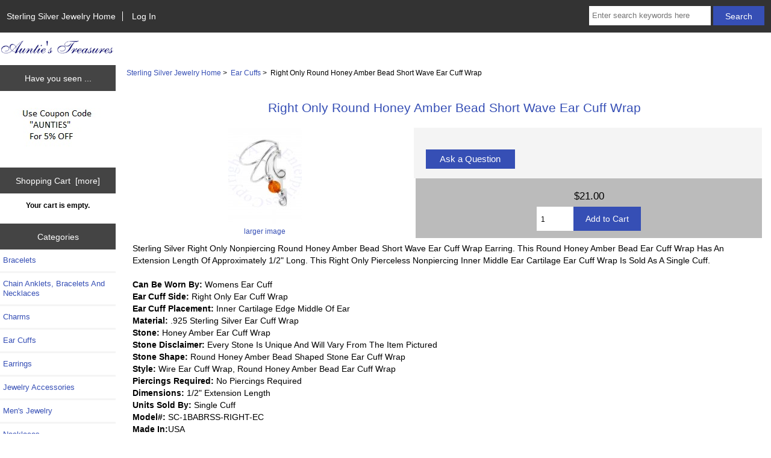

--- FILE ---
content_type: text/html; charset=utf-8
request_url: https://auntiestreasures.com/right-only-round-honey-amber-bead-short-wave-ear-cuff-wrap-p-38571.html
body_size: 5769
content:
<!DOCTYPE html>
<html dir="ltr" lang="en">
  <head>
  <meta charset="utf-8">
  <title>Right Only Round Honey Amber Bead Short Wave Ear Cuff Wrap : Aunties Treasures, Your Sterling Silver Jewelry Store</title>
  <meta name="keywords" content="Right Only Round Honey Amber Bead Short Wave Ear Cuff Wrap Chain Anklets, Bracelets And Necklaces Charms Ear Cuffs Earrings Necklaces Pins & Brooches Rings Pendants Toe Rings Gemstone Jewelry Men's Jewelry Bracelets Jewelry Accessories Vintage Charlie Brown And Snoopy Peanuts sterling silver, jewelry, jewelry store" />
  <meta name="description" content="Aunties Treasures Right Only Round Honey Amber Bead Short Wave Ear Cuff Wrap - Sterling Silver Right Only Nonpiercing Round Honey Amber Bead Short Wave Ear Cuff Wrap Earring. This Round Honey Amber Bead Ear Cuff Wrap Has An Extension Length Of Approximately 1/2 Long. This Right Only Pierceless Nonpiercing Inner Middle Ear Cartilage Ear Cuff Wrap Is Sold As A Single Cuff. Can Be Worn By: Womens Ear Cuff Ear Cuff Side: Right Only Ear Cuff Wrap Ear Cuff Placement: Inner Cartilage Edge Middle Of Ear Material: .925 Sterling Silver Ear Cuff Wrap Stone: Honey Amber Ear Cuff Wrap Stone Disclaimer: Every Stone Is Unique And Will Vary From The Item Pictured Stone Shape: Round Honey Amber Bead Shaped Stone Ear Cuff Wrap Style: Wire Ear Cuff Wrap, Round Honey Amber Bead Ear Cuff Wrap Piercings Required: No Piercings Required Dimensions: 1/2 Extension Length Units Sold By: Single Cuff Model#: SC-1BABRSS-RIGHT-EC Made In:USA Item Condition: New " />
  <meta name="author" content="Auntie's Treasures" />
  <meta name="generator" content="shopping cart program by Zen Cart&reg;, https://www.zen-cart.com eCommerce" />

  <meta name="viewport" content="width=device-width, initial-scale=1, user-scalable=yes"/>


  <base href="https://auntiestreasures.com/" />
  <link rel="canonical" href="https://auntiestreasures.com/right-only-round-honey-amber-bead-short-wave-ear-cuff-wrap-p-38571.html" />

<link rel="stylesheet" type="text/css" href="includes/templates/responsive_classic/css/style_imagehover.css" />
<link rel="stylesheet" type="text/css" href="includes/templates/responsive_classic/css/stylesheet.css" />
<link rel="stylesheet" type="text/css" href="includes/templates/responsive_classic/css/stylesheet_colors.css" />
<link rel="stylesheet" type="text/css" href="includes/templates/responsive_classic/css/stylesheet_css_buttons.css" />
<link rel="stylesheet" type="text/css" media="print" href="includes/templates/responsive_classic/css/print_stylesheet.css" />
<script src="https://code.jquery.com/jquery-3.5.1.min.js" integrity="sha256-9/aliU8dGd2tb6OSsuzixeV4y/faTqgFtohetphbbj0=" crossorigin="anonymous"></script>

<script type="text/javascript">window.jQuery || document.write(unescape('%3Cscript type="text/javascript" src="includes/templates/responsive_classic/jscript/jquery.min.js"%3E%3C/script%3E'));</script>
<script type="text/javascript">window.jQuery || document.write(unescape('%3Cscript type="text/javascript" src="includes/templates/template_default/jscript/jquery.min.js"%3E%3C/script%3E'));</script>

<script type="text/javascript" src="includes/templates/responsive_classic/jscript/jscript_imagehover.js"></script>
<script type="text/javascript" src="includes/templates/responsive_classic/jscript/jscript_matchHeight-min.js"></script>
<script type="text/javascript" src="includes/modules/pages/product_info/jscript_textarea_counter.js"></script>
<script>
if (typeof zcJS == "undefined" || !zcJS) {
  window.zcJS = { name: 'zcJS', version: '0.1.0.0' };
}

zcJS.ajax = function (options) {
  options.url = options.url.replace("&amp;", unescape("&amp;"));
  var deferred = jQuery.Deferred(function (d) {
      var securityToken = '1d905a54958f7570a05c0ce293745aa1';
      var defaults = {
          cache: false,
          type: 'POST',
          traditional: true,
          dataType: 'json',
          timeout: 5000,
          data: jQuery.extend(true,{
            securityToken: securityToken
        }, options.data)
      },
      settings = jQuery.extend(true, {}, defaults, options);
      if (typeof(console.log) == 'function') {
          console.log( settings );
      }

      d.done(settings.success);
      d.fail(settings.error);
      d.done(settings.complete);
      var jqXHRSettings = jQuery.extend(true, {}, settings, {
          success: function (response, textStatus, jqXHR) {
            d.resolve(response, textStatus, jqXHR);
          },
          error: function (jqXHR, textStatus, errorThrown) {
              if (window.console) {
                if (typeof(console.log) == 'function') {
                  console.log(jqXHR);
                }
              }
              d.reject(jqXHR, textStatus, errorThrown);
          },
          complete: d.resolve
      });
      jQuery.ajax(jqXHRSettings);
   }).fail(function(jqXHR, textStatus, errorThrown) {
   var response = jqXHR.getResponseHeader('status');
   var responseHtml = jqXHR.responseText;
   var contentType = jqXHR.getResponseHeader("content-type");
   switch (response)
     {
       case '403 Forbidden':
         var jsonResponse = JSON.parse(jqXHR.responseText);
         var errorType = jsonResponse.errorType;
         switch (errorType)
         {
           case 'ADMIN_BLOCK_WARNING':
           break;
           case 'AUTH_ERROR':
           break;
           case 'SECURITY_TOKEN':
           break;

           default:
             alert('An Internal Error of type '+errorType+' was received while processing an ajax call. The action you requested could not be completed.');
         }
       break;
       default:
        if (jqXHR.status === 200) {
            if (contentType.toLowerCase().indexOf("text/html") >= 0) {
                document.open();
                document.write(responseHtml);
                document.close();
            }
         }
     }
   });

  var promise = deferred.promise();
  return promise;
};
zcJS.timer = function (options) {
  var defaults = {
    interval: 10000,
    startEvent: null,
    intervalEvent: null,
    stopEvent: null

},
  settings = jQuery.extend(true, {}, defaults, options);

  var enabled = new Boolean(false);
  var timerId = 0;
  var mySelf;
  this.Start = function()
  {
      this.enabled = new Boolean(true);

      mySelf = this;
      mySelf.settings = settings;
      if (mySelf.enabled)
      {
          mySelf.timerId = setInterval(
          function()
          {
              if (mySelf.settings.intervalEvent)
              {
                mySelf.settings.intervalEvent(mySelf);
              }
          }, mySelf.settings.interval);
          if (mySelf.settings.startEvent)
          {
            mySelf.settings.startEvent(mySelf);
          }
      }
  };
  this.Stop = function()
  {
    mySelf.enabled = new Boolean(false);
    clearInterval(mySelf.timerId);
    if (mySelf.settings.stopEvent)
    {
      mySelf.settings.stopEvent(mySelf);
    }
  };
};

</script>

        <script type="text/javascript"><!--//
            var _gaq = _gaq || [];
            _gaq.push(['_setAccount', 'UA-540282-1']);
                        _gaq.push(['_trackPageview']);
            _gaq.push(['_trackPageLoadTime']);
                                    (function() {
                            var ga = document.createElement('script'); ga.type = 'text/javascript'; ga.async = true;
                                                            ga.src = ('https:' == document.location.protocol ? 'https://ssl' : 'http://www') + '.google-analytics.com/ga.js';
                                                        var s = document.getElementsByTagName('script')[0]; s.parentNode.insertBefore(ga, s);
                        })();
                        //--></script>


<script type="text/javascript">

(function($) {
$(document).ready(function() {

$('#contentMainWrapper').addClass('onerow-fluid');
 $('#mainWrapper').css({
     'max-width': '100%',
     'margin': 'auto'
 });
 $('#headerWrapper').css({
     'max-width': '100%',
     'margin': 'auto'
 });
 $('#navSuppWrapper').css({
     'max-width': '100%',
     'margin': 'auto'
 });


$('.leftBoxContainer').css('width', '');
$('.rightBoxContainer').css('width', '');
$('#mainWrapper').css('margin', 'auto');

$('a[href="#top"]').click(function(){
$('html, body').animate({scrollTop:0}, 'slow');
return false;
});

$(".categoryListBoxContents").click(function() {
window.location = $(this).find("a").attr("href"); 
return false;
});

$('.centeredContent').matchHeight();
$('.specialsListBoxContents').matchHeight();
$('.centerBoxContentsAlsoPurch').matchHeight();
$('.categoryListBoxContents').matchHeight();

$('.no-fouc').removeClass('no-fouc');
});

}) (jQuery);

</script>

<script type="text/javascript">
function popupWindow(url) {
  window.open(url,'popupWindow','toolbar=no,location=no,directories=no,status=no,menubar=no,scrollbars=no,resizable=yes,copyhistory=no,width=100,height=100,screenX=150,screenY=150,top=150,left=150,noreferrer')
}
function popupWindowPrice(url) {
  window.open(url,'popupWindow','toolbar=no,location=no,directories=no,status=no,menubar=no,scrollbars=yes,resizable=yes,copyhistory=no,width=600,height=400,screenX=150,screenY=150,top=150,left=150,noreferrer')
}
</script>


<link rel="stylesheet" type="text/css" href="includes/templates/responsive_classic/css/responsive.css" /><link rel="stylesheet" type="text/css" href="includes/templates/responsive_classic/css/responsive_default.css" />  <script type="text/javascript">document.documentElement.className = 'no-fouc';</script>
  <link rel="stylesheet" type="text/css" href="https://maxcdn.bootstrapcdn.com/font-awesome/4.7.0/css/font-awesome.min.css" />
</head>


<body id="productinfoBody">



<div id="mainWrapper">



<!--bof-header logo and navigation display-->

<div id="headerWrapper">

<!--bof navigation display-->
<div id="navMainWrapper" class="group onerow-fluid">

<div id="navMain">
  <ul class="back">
    <li><a href="https://auntiestreasures.com/">Sterling Silver Jewelry Home</a></li>
    <li class="last"><a href="https://auntiestreasures.com/index.php?main_page=login">Log In</a></li>

  </ul>
<div id="navMainSearch" class="forward">
     <form name="quick_find_header" action="https://auntiestreasures.com/index.php?main_page=advanced_search_result" method="get"><input type="hidden" name="main_page" value="advanced_search_result" /><input type="hidden" name="search_in_description" value="1" /><input type="text" name="keyword" size="6" maxlength="30" style="width: 100px" placeholder="Enter search keywords here" aria-label="Enter search keywords here"  />&nbsp;<input class="cssButton submit_button button  button_search" onmouseover="this.className='cssButtonHover  button_search button_searchHover'" onmouseout="this.className='cssButton submit_button button  button_search'" type="submit" value="Search" /></form></div>
</div>
</div>
<!--eof navigation display-->


<!--bof branding display-->
<div id="logoWrapper" class="group onerow-fluid">
    <div id="logo"><a href="https://auntiestreasures.com/"><img src="includes/templates/responsive_classic/images/logo.gif" alt="" width="192px" height="64px" /></a>  </div>
</div>

<!--eof branding display-->
<!--eof header logo and navigation display-->


<!--bof optional categories tabs navigation display-->
<!--eof optional categories tabs navigation display-->

<!--bof header ezpage links-->
<!--eof header ezpage links-->
</div>


<div id="contentMainWrapper">

  <div class="col150">
<!--// bof: bannerbox2 //-->
<div class="leftBoxContainer" id="bannerbox2" style="width: 140px">
<h3 class="leftBoxHeading" id="bannerbox2Heading">Have you seen ...</h3>
<div id="bannerbox2Content" class="sideBoxContent centeredContent"><img src="images/atcoupon-sm.jpg" alt="Auntie's Treasures Coupon Info" title="Auntie's Treasures Coupon Info" width="146" height="89" /></div></div>
<!--// eof: bannerbox2 //-->

<!--// bof: shoppingcart //-->
<div class="leftBoxContainer" id="shoppingcart" style="width: 140px">
<h3 class="leftBoxHeading" id="shoppingcartHeading"><a href="https://auntiestreasures.com/index.php?main_page=shopping_cart">Shopping Cart&nbsp;&nbsp;[more]</a></h3>
<div id="shoppingcartContent" class="sideBoxContent"><div id="cartBoxEmpty">Your cart is empty.</div></div></div>
<!--// eof: shoppingcart //-->

<!--// bof: categories //-->
<div class="leftBoxContainer" id="categories" style="width: 140px">
<h3 class="leftBoxHeading" id="categoriesHeading">Categories</h3>
<div id="categoriesContent" class="sideBoxContent"><ul class="list-links">
<li><a class="category-top" href="https://auntiestreasures.com/bracelets-c-10002.html">Bracelets</a></li>
<li><a class="category-top" href="https://auntiestreasures.com/chain-anklets-bracelets-and-necklaces-c-7.html">Chain Anklets, Bracelets And Necklaces</a></li>
<li><a class="category-top" href="https://auntiestreasures.com/charms-c-9.html">Charms</a></li>
<li><a class="category-top" href="https://auntiestreasures.com/ear-cuffs-c-12.html"><span class="category-subs-selected">Ear Cuffs</span></a></li>
<li><a class="category-top" href="https://auntiestreasures.com/earrings-c-13.html">Earrings</a></li>
<li><a class="category-top" href="https://auntiestreasures.com/jewelry-accessories-c-10422.html">Jewelry Accessories</a></li>
<li><a class="category-top" href="https://auntiestreasures.com/mens-jewelry-c-1045.html">Men's Jewelry</a></li>
<li><a class="category-top" href="https://auntiestreasures.com/necklaces-c-18.html">Necklaces</a></li>
<li><a class="category-top" href="https://auntiestreasures.com/pendants-c-24.html">Pendants</a></li>
<li><a class="category-top" href="https://auntiestreasures.com/pins-brooches-c-21.html">Pins & Brooches</a></li>
<li><a class="category-top" href="https://auntiestreasures.com/rings-c-23.html">Rings</a></li>
<li><a class="category-top" href="https://auntiestreasures.com/toe-rings-c-27.html">Toe Rings</a></li>
<li><a class="category-top" href="https://auntiestreasures.com/gemstone-jewelry-c-30.html">Gemstone Jewelry</a></li>
<li><a class="category-top" href="https://auntiestreasures.com/vintage-charlie-brown-and-snoopy-peanuts-c-10464.html">Vintage Charlie Brown And Snoopy Peanuts</a></li>

</ul></div></div>
<!--// eof: categories //-->

<!--// bof: information //-->
<div class="leftBoxContainer" id="information" style="width: 140px">
<h3 class="leftBoxHeading" id="informationHeading">Information</h3>
<div id="informationContent" class="sideBoxContent">
<ul class="list-links">
<li><a href="https://auntiestreasures.com/shippinginfo.html">Shipping &amp; Returns</a></li>
<li><a href="https://auntiestreasures.com/privacy.html">Privacy Notice</a></li>
<li><a href="https://auntiestreasures.com/contact_us.html">Contact Us</a></li>
<li><a href="https://auntiestreasures.com/site_map.html">Site Map</a></li>
</ul>
</div></div>
<!--// eof: information //-->

<!--// bof: bannerbox //-->
<div class="leftBoxContainer" id="bannerbox" style="width: 140px">
<h3 class="leftBoxHeading" id="bannerboxHeading">Sponsors</h3>
<div id="bannerboxContent" class="sideBoxContent centeredContent"><img src="images/atcoupon-sm.jpg" alt="Auntie's Treasures Coupon Info" title="Auntie's Treasures Coupon Info" width="146" height="89" /></div></div>
<!--// eof: bannerbox //-->

  </div>


  <div class="col820">

<!-- bof  breadcrumb -->
    <div id="navBreadCrumb">  <a href="https://auntiestreasures.com//">Sterling Silver Jewelry Home</a>&nbsp;>&nbsp;
  <a href="https://auntiestreasures.com/ear-cuffs-c-12.html">Ear Cuffs</a>&nbsp;>&nbsp;
Right Only Round Honey Amber Bead Short Wave Ear Cuff Wrap
</div>
<!-- eof breadcrumb -->


<!-- bof upload alerts -->
<!-- eof upload alerts -->

<div class="centerColumn" id="productGeneral">

<!--bof Form start-->
<form name="cart_quantity" action="https://auntiestreasures.com/right-only-round-honey-amber-bead-short-wave-ear-cuff-wrap-p-38571.html?action=add_product" method="post" enctype="multipart/form-data"><input type="hidden" name="securityToken" value="1d905a54958f7570a05c0ce293745aa1" />
<!--eof Form start-->


<!--bof Category Icon -->
<!--eof Category Icon -->

<!--bof Prev/Next top position -->
<!--eof Prev/Next top position-->

<div id="prod-info-top">
<!--bof Product Name-->
<h1 id="productName" class="productGeneral">Right Only Round Honey Amber Bead Short Wave Ear Cuff Wrap</h1>
<!--eof Product Name-->

<div id="pinfo-left" class="group">
<!--bof Main Product Image -->
<div id="productMainImage" class="centeredContent back">
<script type="text/javascript">
document.write('<a href="javascript:popupWindow(\'https://auntiestreasures.com/index.php?main_page=popup_image&amp;pID=38571\')"><img src="bmz_cache/s/sterling-silver-right-only-short-extension-honey-amber-ear-cuff-wrap-1babrssjpg.image.122x160.jpg" alt="Right Only Round Honey Amber Bead Short Wave Ear Cuff Wrap" title="Right Only Round Honey Amber Bead Short Wave Ear Cuff Wrap" width="122" height="160" /><br /><span class="imgLink">larger image</span></a>');
</script>
<noscript>
<a href="https://auntiestreasures.com/index.php?main_page=popup_image&amp;pID=38571" target="_blank"><img src="bmz_cache/s/sterling-silver-right-only-short-extension-honey-amber-ear-cuff-wrap-1babrssjpg.image.122x160.jpg" alt="Right Only Round Honey Amber Bead Short Wave Ear Cuff Wrap" title="Right Only Round Honey Amber Bead Short Wave Ear Cuff Wrap" width="122" height="160" /><br /><span class="imgLink">larger image</span></a></noscript>
</div><!--eof Main Product Image-->

<!--bof Additional Product Images -->
 <!--eof Additional Product Images -->
</div>

<div id="pinfo-right" class="group grids">
<!--bof Product Price block -->
<!--bof Product details list  -->
<!--eof Product details list -->

<!-- bof Ask a Question -->
<br>
<span id="productQuestions" class="">
<a href="https://auntiestreasures.com/index.php?main_page=ask_a_question&amp;pid=38571"><span class="cssButton normal_button button  button_ask_a_question" onmouseover="this.className='cssButtonHover normal_button button  button_ask_a_question button_ask_a_questionHover'" onmouseout="this.className='cssButton normal_button button  button_ask_a_question'">&nbsp;Ask a Question&nbsp;</span></a></span>
<br class="clearBoth">
<br>
<!-- eof Ask a Question -->

<!--bof free ship icon  -->
<!--eof free ship icon  -->
</div>

<div id="cart-box" class="grids">
<!--bof Product Price block -->
<h2 id="productPrices" class="productGeneral">
<span class="productBasePrice">$21.00</span></h2>
<!--eof Product Price block -->

<!--bof Attributes Module -->
<!--eof Attributes Module -->

<!--bof Quantity Discounts table -->
<!--eof Quantity Discounts table -->

<!--bof Add to Cart Box -->
    <div id="cartAdd">
    <div class="max-qty"></div><span class="qty-text">Add to Cart: </span><input type="text" name="cart_quantity" value="1" maxlength="6" size="4" aria-label="Enter quantity to add to cart"><input type="hidden" name="products_id" value="38571" /><input class="cssButton submit_button button  button_in_cart" onmouseover="this.className='cssButtonHover  button_in_cart button_in_cartHover'" onmouseout="this.className='cssButton submit_button button  button_in_cart'" type="submit" value="Add to Cart" />          </div>
<!--eof Add to Cart Box-->
</div>
</div>




<!--bof Product description -->
<div id="productDescription" class="productGeneral biggerText">Sterling Silver Right Only Nonpiercing Round Honey Amber Bead Short Wave Ear Cuff Wrap Earring.  This Round Honey Amber Bead Ear Cuff Wrap Has An Extension Length Of Approximately 1/2" Long.  This Right Only Pierceless Nonpiercing Inner Middle Ear Cartilage Ear Cuff Wrap Is Sold As A Single Cuff.<br><br>
<b>Can Be Worn By:</b> Womens Ear Cuff<br>
<b>Ear Cuff Side:</b> Right Only Ear Cuff Wrap<br>
<b>Ear Cuff Placement:</b> Inner Cartilage Edge Middle Of Ear<br>
<b>Material:</b> .925 Sterling Silver Ear Cuff Wrap<br>
<b>Stone:</b> Honey Amber Ear Cuff Wrap<br>
<b>Stone Disclaimer:</b> Every Stone Is Unique And Will Vary From The Item Pictured<br>
<b>Stone Shape:</b> Round Honey Amber Bead Shaped Stone Ear Cuff Wrap<br>
<b>Style:</b>  Wire Ear Cuff Wrap, Round Honey Amber Bead Ear Cuff Wrap<br>
<b>Piercings Required:</b> No Piercings Required<br>
<b>Dimensions:</b> 1/2" Extension Length<br>
<b>Units Sold By:</b> Single Cuff<br>
<b>Model#:</b> SC-1BABRSS-RIGHT-EC<br>
<b>Made In:</b>USA<br>
<b>Item Condition:</b> New<br></div>
<!--eof Product description -->

<!--bof Prev/Next bottom position -->
<div class="navNextPrevWrapper centeredContent">
<p class="navNextPrevCounter">Product 377/466</p>
<div class="navNextPrevList"><a href="https://auntiestreasures.com/right-only-pierceless-long-wave-white-cultured-pearl-ear-cuffs-p-34760.html"><span class="cssButton normal_button button  button_prev" onmouseover="this.className='cssButtonHover normal_button button  button_prev button_prevHover'" onmouseout="this.className='cssButton normal_button button  button_prev'">&nbsp;Previous&nbsp;</span></a></div>
<div class="navNextPrevList"><a href="https://auntiestreasures.com/ear-cuffs-c-12.html"><span class="cssButton normal_button button  button_return_to_product_list" onmouseover="this.className='cssButtonHover normal_button button  button_return_to_product_list button_return_to_product_listHover'" onmouseout="this.className='cssButton normal_button button  button_return_to_product_list'">&nbsp;Return to the Product List&nbsp;</span></a></div>
<div class="navNextPrevList"><a href="https://auntiestreasures.com/right-only-vermeil-round-and-heart-shaped-cubic-zirconia-ear-cuff-wrap-p-34167.html"><span class="cssButton normal_button button  button_next" onmouseover="this.className='cssButtonHover normal_button button  button_next button_nextHover'" onmouseout="this.className='cssButton normal_button button  button_next'">&nbsp;Next&nbsp;</span></a></div>
</div>
<!--eof Prev/Next bottom position -->

<!--bof Reviews button and count-->
<div id="productReviewLink" class="buttonRow back"><a href="https://auntiestreasures.com/index.php?main_page=product_reviews_write&amp;products_id=38571"><span class="cssButton normal_button button  button_write_review" onmouseover="this.className='cssButtonHover normal_button button  button_write_review button_write_reviewHover'" onmouseout="this.className='cssButton normal_button button  button_write_review'">&nbsp;Write Review&nbsp;</span></a></div>
<br class="clearBoth" />
<!--eof Reviews button and count -->


<!--bof Product date added/available-->
<!--eof Product date added/available -->

<!--bof Product URL -->
<!--eof Product URL -->

<!--bof also purchased products module-->

<!--eof also purchased products module-->

<!--bof Form close-->
</form>
<!--bof Form close-->
</div>

  </div>



</div>



<!--bof-navigation display -->
<div id="navSuppWrapper">
<div id="navSupp">
<ul>
<li><a href="https://auntiestreasures.com/">Sterling Silver Jewelry Home</a></li>
<li></li>
</ul>
</div>
</div>
<!--eof-navigation display -->
<!--bof-mwr google analytics -->
<!-- Google tag (gtag.js) -->
<script async src="https://www.googletagmanager.com/gtag/js?id=AW-1070324758"></script>
<script>
  window.dataLayer = window.dataLayer || [];
  function gtag(){dataLayer.push(arguments);}
  gtag('js', new Date());

  gtag('config', 'AW-1070324758');
</script>

<!--eof-mwr google analytics -->
<!--bof-ip address display -->
<!--eof-ip address display -->

<!--bof-banner #5 display -->
<!--eof-banner #5 display -->

<!--bof- site copyright display -->
<div id="siteinfoLegal" class="legalCopyright">Copyright &copy; 2025 <a href="https://auntiestreasures.com">Auntie's Treasures</a>. Powered by <a href="http://www.zen-cart.com" target="_blank">Zen Cart</a></div>
<!--eof- site copyright display -->




</div>
<!--bof- banner #6 display -->
<!--eof- banner #6 display -->




 


<script title="RemarketingData">
var google_tag_params = {"ecomm_prodid":["SC-1BABRSS-RIGHT-EC"],"ecomm_pagetype":"product","ecomm_totalvalue":21};
</script> <script title="RemarketingTag">
/* <![CDATA[ */ 
var google_conversion_id = "236-086-3968";
var google_custom_params = window.google_tag_params;
var google_remarketing_only = true;
/* ]]> */ 
</script>
<script src="//www.googleadservices.com/pagead/conversion.js"></script>
<noscript><div style="display:inline;">
  <img height="1" width="1" style="border-style:none;" alt="" src="//googleads.g.doubleclick.net/pagead/viewthroughconversion/236-086-3968/?value=0&amp;guid=ON&amp;script=0">
</div></noscript>
</body>
</html>
